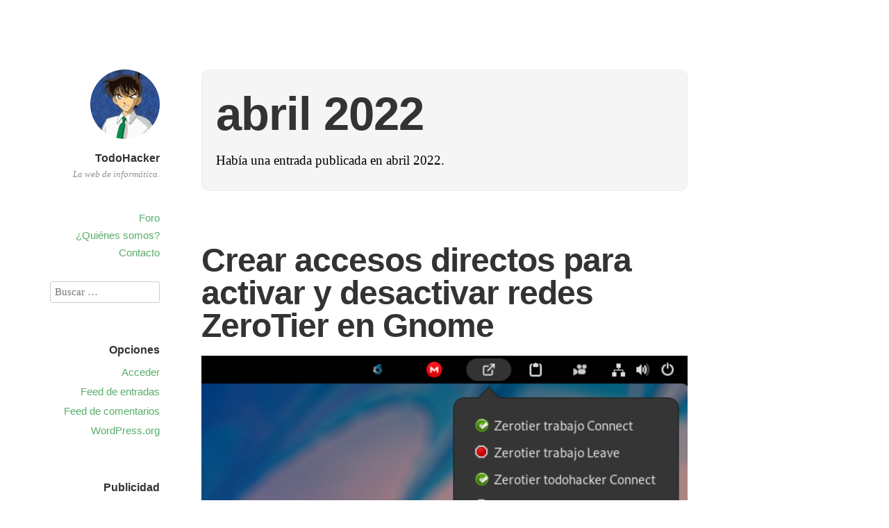

--- FILE ---
content_type: text/html; charset=UTF-8
request_url: https://todohacker.com/2022/04
body_size: 9235
content:
<!DOCTYPE html>
<html itemscope="itemscope" itemtype="http://schema.org/WebPage" lang="es">
<head>
	<meta charset="UTF-8" />
	<meta name="viewport" content="width=device-width, initial-scale=1, maximum-scale=1" />
	<link rel="profile" href="http://gmpg.org/xfn/11" />
	<link rel="pingback" href="https://todohacker.com/xmlrpc.php" />
	<!--[if lt IE 9]>
	<script src="https://todohacker.com/wp-content/themes/independent-publisher/js/html5.js" type="text/javascript"></script>
	<![endif]-->
	<meta name='robots' content='noindex, follow' />
	<style>img:is([sizes="auto" i], [sizes^="auto," i]) { contain-intrinsic-size: 3000px 1500px }</style>
	
	<!-- This site is optimized with the Yoast SEO plugin v24.1 - https://yoast.com/wordpress/plugins/seo/ -->
	<title>abril 2022 - TodoHacker</title>
	<meta property="og:locale" content="es_ES" />
	<meta property="og:type" content="website" />
	<meta property="og:title" content="abril 2022 - TodoHacker" />
	<meta property="og:url" content="https://todohacker.com/2022/04" />
	<meta property="og:site_name" content="TodoHacker" />
	<script type="application/ld+json" class="yoast-schema-graph">{"@context":"https://schema.org","@graph":[{"@type":"CollectionPage","@id":"https://todohacker.com/2022/04","url":"https://todohacker.com/2022/04","name":"abril 2022 - TodoHacker","isPartOf":{"@id":"https://todohacker.com/#website"},"primaryImageOfPage":{"@id":"https://todohacker.com/2022/04#primaryimage"},"image":{"@id":"https://todohacker.com/2022/04#primaryimage"},"thumbnailUrl":"https://todohacker.com/wp-content/uploads/2022/04/Seleccion_013.png","breadcrumb":{"@id":"https://todohacker.com/2022/04#breadcrumb"},"inLanguage":"es"},{"@type":"ImageObject","inLanguage":"es","@id":"https://todohacker.com/2022/04#primaryimage","url":"https://todohacker.com/wp-content/uploads/2022/04/Seleccion_013.png","contentUrl":"https://todohacker.com/wp-content/uploads/2022/04/Seleccion_013.png","width":560,"height":312},{"@type":"BreadcrumbList","@id":"https://todohacker.com/2022/04#breadcrumb","itemListElement":[{"@type":"ListItem","position":1,"name":"Portada","item":"https://todohacker.com/"},{"@type":"ListItem","position":2,"name":"Archivos por abril 2022"}]},{"@type":"WebSite","@id":"https://todohacker.com/#website","url":"https://todohacker.com/","name":"TodoHacker","description":"La web de informática.","potentialAction":[{"@type":"SearchAction","target":{"@type":"EntryPoint","urlTemplate":"https://todohacker.com/?s={search_term_string}"},"query-input":{"@type":"PropertyValueSpecification","valueRequired":true,"valueName":"search_term_string"}}],"inLanguage":"es"}]}</script>
	<!-- / Yoast SEO plugin. -->


<link rel='dns-prefetch' href='//fonts.googleapis.com' />
<link rel="alternate" type="application/rss+xml" title="TodoHacker &raquo; Feed" href="https://todohacker.com/feed" />
<link rel="alternate" type="application/rss+xml" title="TodoHacker &raquo; Feed de los comentarios" href="https://todohacker.com/comments/feed" />
<script type="text/javascript">
/* <![CDATA[ */
window._wpemojiSettings = {"baseUrl":"https:\/\/s.w.org\/images\/core\/emoji\/15.0.3\/72x72\/","ext":".png","svgUrl":"https:\/\/s.w.org\/images\/core\/emoji\/15.0.3\/svg\/","svgExt":".svg","source":{"concatemoji":"https:\/\/todohacker.com\/wp-includes\/js\/wp-emoji-release.min.js?ver=6.7.4"}};
/*! This file is auto-generated */
!function(i,n){var o,s,e;function c(e){try{var t={supportTests:e,timestamp:(new Date).valueOf()};sessionStorage.setItem(o,JSON.stringify(t))}catch(e){}}function p(e,t,n){e.clearRect(0,0,e.canvas.width,e.canvas.height),e.fillText(t,0,0);var t=new Uint32Array(e.getImageData(0,0,e.canvas.width,e.canvas.height).data),r=(e.clearRect(0,0,e.canvas.width,e.canvas.height),e.fillText(n,0,0),new Uint32Array(e.getImageData(0,0,e.canvas.width,e.canvas.height).data));return t.every(function(e,t){return e===r[t]})}function u(e,t,n){switch(t){case"flag":return n(e,"\ud83c\udff3\ufe0f\u200d\u26a7\ufe0f","\ud83c\udff3\ufe0f\u200b\u26a7\ufe0f")?!1:!n(e,"\ud83c\uddfa\ud83c\uddf3","\ud83c\uddfa\u200b\ud83c\uddf3")&&!n(e,"\ud83c\udff4\udb40\udc67\udb40\udc62\udb40\udc65\udb40\udc6e\udb40\udc67\udb40\udc7f","\ud83c\udff4\u200b\udb40\udc67\u200b\udb40\udc62\u200b\udb40\udc65\u200b\udb40\udc6e\u200b\udb40\udc67\u200b\udb40\udc7f");case"emoji":return!n(e,"\ud83d\udc26\u200d\u2b1b","\ud83d\udc26\u200b\u2b1b")}return!1}function f(e,t,n){var r="undefined"!=typeof WorkerGlobalScope&&self instanceof WorkerGlobalScope?new OffscreenCanvas(300,150):i.createElement("canvas"),a=r.getContext("2d",{willReadFrequently:!0}),o=(a.textBaseline="top",a.font="600 32px Arial",{});return e.forEach(function(e){o[e]=t(a,e,n)}),o}function t(e){var t=i.createElement("script");t.src=e,t.defer=!0,i.head.appendChild(t)}"undefined"!=typeof Promise&&(o="wpEmojiSettingsSupports",s=["flag","emoji"],n.supports={everything:!0,everythingExceptFlag:!0},e=new Promise(function(e){i.addEventListener("DOMContentLoaded",e,{once:!0})}),new Promise(function(t){var n=function(){try{var e=JSON.parse(sessionStorage.getItem(o));if("object"==typeof e&&"number"==typeof e.timestamp&&(new Date).valueOf()<e.timestamp+604800&&"object"==typeof e.supportTests)return e.supportTests}catch(e){}return null}();if(!n){if("undefined"!=typeof Worker&&"undefined"!=typeof OffscreenCanvas&&"undefined"!=typeof URL&&URL.createObjectURL&&"undefined"!=typeof Blob)try{var e="postMessage("+f.toString()+"("+[JSON.stringify(s),u.toString(),p.toString()].join(",")+"));",r=new Blob([e],{type:"text/javascript"}),a=new Worker(URL.createObjectURL(r),{name:"wpTestEmojiSupports"});return void(a.onmessage=function(e){c(n=e.data),a.terminate(),t(n)})}catch(e){}c(n=f(s,u,p))}t(n)}).then(function(e){for(var t in e)n.supports[t]=e[t],n.supports.everything=n.supports.everything&&n.supports[t],"flag"!==t&&(n.supports.everythingExceptFlag=n.supports.everythingExceptFlag&&n.supports[t]);n.supports.everythingExceptFlag=n.supports.everythingExceptFlag&&!n.supports.flag,n.DOMReady=!1,n.readyCallback=function(){n.DOMReady=!0}}).then(function(){return e}).then(function(){var e;n.supports.everything||(n.readyCallback(),(e=n.source||{}).concatemoji?t(e.concatemoji):e.wpemoji&&e.twemoji&&(t(e.twemoji),t(e.wpemoji)))}))}((window,document),window._wpemojiSettings);
/* ]]> */
</script>
<style id='wp-emoji-styles-inline-css' type='text/css'>

	img.wp-smiley, img.emoji {
		display: inline !important;
		border: none !important;
		box-shadow: none !important;
		height: 1em !important;
		width: 1em !important;
		margin: 0 0.07em !important;
		vertical-align: -0.1em !important;
		background: none !important;
		padding: 0 !important;
	}
</style>
<link rel='stylesheet' id='wp-block-library-css' href='https://todohacker.com/wp-includes/css/dist/block-library/style.min.css?ver=6.7.4' type='text/css' media='all' />
<style id='classic-theme-styles-inline-css' type='text/css'>
/*! This file is auto-generated */
.wp-block-button__link{color:#fff;background-color:#32373c;border-radius:9999px;box-shadow:none;text-decoration:none;padding:calc(.667em + 2px) calc(1.333em + 2px);font-size:1.125em}.wp-block-file__button{background:#32373c;color:#fff;text-decoration:none}
</style>
<style id='global-styles-inline-css' type='text/css'>
:root{--wp--preset--aspect-ratio--square: 1;--wp--preset--aspect-ratio--4-3: 4/3;--wp--preset--aspect-ratio--3-4: 3/4;--wp--preset--aspect-ratio--3-2: 3/2;--wp--preset--aspect-ratio--2-3: 2/3;--wp--preset--aspect-ratio--16-9: 16/9;--wp--preset--aspect-ratio--9-16: 9/16;--wp--preset--color--black: #000000;--wp--preset--color--cyan-bluish-gray: #abb8c3;--wp--preset--color--white: #ffffff;--wp--preset--color--pale-pink: #f78da7;--wp--preset--color--vivid-red: #cf2e2e;--wp--preset--color--luminous-vivid-orange: #ff6900;--wp--preset--color--luminous-vivid-amber: #fcb900;--wp--preset--color--light-green-cyan: #7bdcb5;--wp--preset--color--vivid-green-cyan: #00d084;--wp--preset--color--pale-cyan-blue: #8ed1fc;--wp--preset--color--vivid-cyan-blue: #0693e3;--wp--preset--color--vivid-purple: #9b51e0;--wp--preset--gradient--vivid-cyan-blue-to-vivid-purple: linear-gradient(135deg,rgba(6,147,227,1) 0%,rgb(155,81,224) 100%);--wp--preset--gradient--light-green-cyan-to-vivid-green-cyan: linear-gradient(135deg,rgb(122,220,180) 0%,rgb(0,208,130) 100%);--wp--preset--gradient--luminous-vivid-amber-to-luminous-vivid-orange: linear-gradient(135deg,rgba(252,185,0,1) 0%,rgba(255,105,0,1) 100%);--wp--preset--gradient--luminous-vivid-orange-to-vivid-red: linear-gradient(135deg,rgba(255,105,0,1) 0%,rgb(207,46,46) 100%);--wp--preset--gradient--very-light-gray-to-cyan-bluish-gray: linear-gradient(135deg,rgb(238,238,238) 0%,rgb(169,184,195) 100%);--wp--preset--gradient--cool-to-warm-spectrum: linear-gradient(135deg,rgb(74,234,220) 0%,rgb(151,120,209) 20%,rgb(207,42,186) 40%,rgb(238,44,130) 60%,rgb(251,105,98) 80%,rgb(254,248,76) 100%);--wp--preset--gradient--blush-light-purple: linear-gradient(135deg,rgb(255,206,236) 0%,rgb(152,150,240) 100%);--wp--preset--gradient--blush-bordeaux: linear-gradient(135deg,rgb(254,205,165) 0%,rgb(254,45,45) 50%,rgb(107,0,62) 100%);--wp--preset--gradient--luminous-dusk: linear-gradient(135deg,rgb(255,203,112) 0%,rgb(199,81,192) 50%,rgb(65,88,208) 100%);--wp--preset--gradient--pale-ocean: linear-gradient(135deg,rgb(255,245,203) 0%,rgb(182,227,212) 50%,rgb(51,167,181) 100%);--wp--preset--gradient--electric-grass: linear-gradient(135deg,rgb(202,248,128) 0%,rgb(113,206,126) 100%);--wp--preset--gradient--midnight: linear-gradient(135deg,rgb(2,3,129) 0%,rgb(40,116,252) 100%);--wp--preset--font-size--small: 13px;--wp--preset--font-size--medium: 20px;--wp--preset--font-size--large: 36px;--wp--preset--font-size--x-large: 42px;--wp--preset--spacing--20: 0.44rem;--wp--preset--spacing--30: 0.67rem;--wp--preset--spacing--40: 1rem;--wp--preset--spacing--50: 1.5rem;--wp--preset--spacing--60: 2.25rem;--wp--preset--spacing--70: 3.38rem;--wp--preset--spacing--80: 5.06rem;--wp--preset--shadow--natural: 6px 6px 9px rgba(0, 0, 0, 0.2);--wp--preset--shadow--deep: 12px 12px 50px rgba(0, 0, 0, 0.4);--wp--preset--shadow--sharp: 6px 6px 0px rgba(0, 0, 0, 0.2);--wp--preset--shadow--outlined: 6px 6px 0px -3px rgba(255, 255, 255, 1), 6px 6px rgba(0, 0, 0, 1);--wp--preset--shadow--crisp: 6px 6px 0px rgba(0, 0, 0, 1);}:where(.is-layout-flex){gap: 0.5em;}:where(.is-layout-grid){gap: 0.5em;}body .is-layout-flex{display: flex;}.is-layout-flex{flex-wrap: wrap;align-items: center;}.is-layout-flex > :is(*, div){margin: 0;}body .is-layout-grid{display: grid;}.is-layout-grid > :is(*, div){margin: 0;}:where(.wp-block-columns.is-layout-flex){gap: 2em;}:where(.wp-block-columns.is-layout-grid){gap: 2em;}:where(.wp-block-post-template.is-layout-flex){gap: 1.25em;}:where(.wp-block-post-template.is-layout-grid){gap: 1.25em;}.has-black-color{color: var(--wp--preset--color--black) !important;}.has-cyan-bluish-gray-color{color: var(--wp--preset--color--cyan-bluish-gray) !important;}.has-white-color{color: var(--wp--preset--color--white) !important;}.has-pale-pink-color{color: var(--wp--preset--color--pale-pink) !important;}.has-vivid-red-color{color: var(--wp--preset--color--vivid-red) !important;}.has-luminous-vivid-orange-color{color: var(--wp--preset--color--luminous-vivid-orange) !important;}.has-luminous-vivid-amber-color{color: var(--wp--preset--color--luminous-vivid-amber) !important;}.has-light-green-cyan-color{color: var(--wp--preset--color--light-green-cyan) !important;}.has-vivid-green-cyan-color{color: var(--wp--preset--color--vivid-green-cyan) !important;}.has-pale-cyan-blue-color{color: var(--wp--preset--color--pale-cyan-blue) !important;}.has-vivid-cyan-blue-color{color: var(--wp--preset--color--vivid-cyan-blue) !important;}.has-vivid-purple-color{color: var(--wp--preset--color--vivid-purple) !important;}.has-black-background-color{background-color: var(--wp--preset--color--black) !important;}.has-cyan-bluish-gray-background-color{background-color: var(--wp--preset--color--cyan-bluish-gray) !important;}.has-white-background-color{background-color: var(--wp--preset--color--white) !important;}.has-pale-pink-background-color{background-color: var(--wp--preset--color--pale-pink) !important;}.has-vivid-red-background-color{background-color: var(--wp--preset--color--vivid-red) !important;}.has-luminous-vivid-orange-background-color{background-color: var(--wp--preset--color--luminous-vivid-orange) !important;}.has-luminous-vivid-amber-background-color{background-color: var(--wp--preset--color--luminous-vivid-amber) !important;}.has-light-green-cyan-background-color{background-color: var(--wp--preset--color--light-green-cyan) !important;}.has-vivid-green-cyan-background-color{background-color: var(--wp--preset--color--vivid-green-cyan) !important;}.has-pale-cyan-blue-background-color{background-color: var(--wp--preset--color--pale-cyan-blue) !important;}.has-vivid-cyan-blue-background-color{background-color: var(--wp--preset--color--vivid-cyan-blue) !important;}.has-vivid-purple-background-color{background-color: var(--wp--preset--color--vivid-purple) !important;}.has-black-border-color{border-color: var(--wp--preset--color--black) !important;}.has-cyan-bluish-gray-border-color{border-color: var(--wp--preset--color--cyan-bluish-gray) !important;}.has-white-border-color{border-color: var(--wp--preset--color--white) !important;}.has-pale-pink-border-color{border-color: var(--wp--preset--color--pale-pink) !important;}.has-vivid-red-border-color{border-color: var(--wp--preset--color--vivid-red) !important;}.has-luminous-vivid-orange-border-color{border-color: var(--wp--preset--color--luminous-vivid-orange) !important;}.has-luminous-vivid-amber-border-color{border-color: var(--wp--preset--color--luminous-vivid-amber) !important;}.has-light-green-cyan-border-color{border-color: var(--wp--preset--color--light-green-cyan) !important;}.has-vivid-green-cyan-border-color{border-color: var(--wp--preset--color--vivid-green-cyan) !important;}.has-pale-cyan-blue-border-color{border-color: var(--wp--preset--color--pale-cyan-blue) !important;}.has-vivid-cyan-blue-border-color{border-color: var(--wp--preset--color--vivid-cyan-blue) !important;}.has-vivid-purple-border-color{border-color: var(--wp--preset--color--vivid-purple) !important;}.has-vivid-cyan-blue-to-vivid-purple-gradient-background{background: var(--wp--preset--gradient--vivid-cyan-blue-to-vivid-purple) !important;}.has-light-green-cyan-to-vivid-green-cyan-gradient-background{background: var(--wp--preset--gradient--light-green-cyan-to-vivid-green-cyan) !important;}.has-luminous-vivid-amber-to-luminous-vivid-orange-gradient-background{background: var(--wp--preset--gradient--luminous-vivid-amber-to-luminous-vivid-orange) !important;}.has-luminous-vivid-orange-to-vivid-red-gradient-background{background: var(--wp--preset--gradient--luminous-vivid-orange-to-vivid-red) !important;}.has-very-light-gray-to-cyan-bluish-gray-gradient-background{background: var(--wp--preset--gradient--very-light-gray-to-cyan-bluish-gray) !important;}.has-cool-to-warm-spectrum-gradient-background{background: var(--wp--preset--gradient--cool-to-warm-spectrum) !important;}.has-blush-light-purple-gradient-background{background: var(--wp--preset--gradient--blush-light-purple) !important;}.has-blush-bordeaux-gradient-background{background: var(--wp--preset--gradient--blush-bordeaux) !important;}.has-luminous-dusk-gradient-background{background: var(--wp--preset--gradient--luminous-dusk) !important;}.has-pale-ocean-gradient-background{background: var(--wp--preset--gradient--pale-ocean) !important;}.has-electric-grass-gradient-background{background: var(--wp--preset--gradient--electric-grass) !important;}.has-midnight-gradient-background{background: var(--wp--preset--gradient--midnight) !important;}.has-small-font-size{font-size: var(--wp--preset--font-size--small) !important;}.has-medium-font-size{font-size: var(--wp--preset--font-size--medium) !important;}.has-large-font-size{font-size: var(--wp--preset--font-size--large) !important;}.has-x-large-font-size{font-size: var(--wp--preset--font-size--x-large) !important;}
:where(.wp-block-post-template.is-layout-flex){gap: 1.25em;}:where(.wp-block-post-template.is-layout-grid){gap: 1.25em;}
:where(.wp-block-columns.is-layout-flex){gap: 2em;}:where(.wp-block-columns.is-layout-grid){gap: 2em;}
:root :where(.wp-block-pullquote){font-size: 1.5em;line-height: 1.6;}
</style>
<link rel='stylesheet' id='googlefonts-css' href='https://fonts.googleapis.com/css?family=Dosis:400&subset=latin' type='text/css' media='all' />
<link rel='stylesheet' id='genericons-css' href='https://todohacker.com/wp-content/themes/independent-publisher/fonts/genericons/genericons.css?ver=3.1' type='text/css' media='all' />
<link rel='stylesheet' id='independent-publisher-style-css' href='https://todohacker.com/wp-content/themes/independent-publisher/style.css?ver=6.7.4' type='text/css' media='all' />
<link rel='stylesheet' id='customizer-css' href='https://todohacker.com/wp-admin/admin-ajax.php?action=independent_publisher_customizer_css&#038;ver=1.7' type='text/css' media='all' />
<script type="text/javascript" src="https://todohacker.com/wp-includes/js/jquery/jquery.min.js?ver=3.7.1" id="jquery-core-js"></script>
<script type="text/javascript" src="https://todohacker.com/wp-includes/js/jquery/jquery-migrate.min.js?ver=3.4.1" id="jquery-migrate-js"></script>
<script type="text/javascript" src="https://todohacker.com/wp-content/themes/independent-publisher/js/enhanced-comment-form.js?ver=1.0" id="enhanced-comment-form-js-js"></script>
<link rel="https://api.w.org/" href="https://todohacker.com/wp-json/" /><link rel="EditURI" type="application/rsd+xml" title="RSD" href="https://todohacker.com/xmlrpc.php?rsd" />
<meta name="generator" content="WordPress 6.7.4" />
<style type='text/css' media='screen'>
	h4{ font-family:"Dosis", arial, sans-serif;}
</style>
<!-- fonts delivered by Wordpress Google Fonts, a plugin by Adrian3.com --><style type="text/css">.recentcomments a{display:inline !important;padding:0 !important;margin:0 !important;}</style></head>

<body class="archive date no-post-excerpts hfeed h-feed" itemscope="itemscope" itemtype="http://schema.org/WebPage">



<div id="page" class="site">
	<header id="masthead" class="site-header" role="banner" itemscope itemtype="http://schema.org/WPHeader">

		<div class="site-header-info">
																<a class="site-logo" href="https://todohacker.com/" title="TodoHacker" rel="home">
				<img class="no-grav" src="https://secure.gravatar.com/avatar/4985c0b4e718adeb5c5790955a43ecc4/?s=100&#038;d" height="100" width="100" alt="TodoHacker" />
			</a>
				<div class="site-title">
			<a href="https://todohacker.com/" title="TodoHacker" rel="home">TodoHacker</a>
		</div>
		<div class="site-description">La web de informática.</div>
									</div>

							<nav role="navigation" class="site-navigation main-navigation">
				<a class="screen-reader-text skip-link" href="#content" title="Saltar al contenido">Saltar al contenido</a>

													<div class="menu"><ul>
<li class="page_item page-item-4"><a href="https://todohacker.com/forum">Foro</a></li>
<li class="page_item page-item-14"><a href="https://todohacker.com/quienes-somos">¿Quiénes somos?</a></li>
<li class="page_item page-item-9"><a href="https://todohacker.com/contacto">Contacto</a></li>
</ul></div>
				
			</nav><!-- .site-navigation .main-navigation -->
		
			</header>
	<!-- #masthead .site-header -->

	<div id="main" class="site-main">

	<section id="primary" class="content-area">
		<main id="content" class="site-content" role="main">

			
				<header class="page-header">
					<h1 class="page-title">
						<span>abril 2022</span>					</h1>
					<div class="intro-meta"><p>Había una entrada publicada en abril 2022.</p>
</div>									</header><!-- .page-header -->

								
					<article id="post-664" class="first-post post-664 post type-post status-publish format-standard has-post-thumbnail category-tutoriales h-entry hentry">
	<header class="entry-header">
						<h1 class="entry-title p-name">
			<a href="https://todohacker.com/tutoriales/crear-accesos-directos-para-activar-y-desactivar-redes-zerotier-en-gnome" title="Enlace permanente a Crear accesos directos para activar y desactivar redes ZeroTier en Gnome" rel="bookmark">Crear accesos directos para activar y desactivar redes ZeroTier en Gnome</a>
		</h1>
	</header>
	<!-- .entry-header -->

	<div class="entry-content e-content">

		
										<a href="https://todohacker.com/tutoriales/crear-accesos-directos-para-activar-y-desactivar-redes-zerotier-en-gnome" title="Enlace permanente a Crear accesos directos para activar y desactivar redes ZeroTier en Gnome"><img width="560" height="312" src="https://todohacker.com/wp-content/uploads/2022/04/Seleccion_013.png" class="attachment-independent_publisher_post_thumbnail size-independent_publisher_post_thumbnail wp-post-image" alt="" decoding="async" fetchpriority="high" srcset="https://todohacker.com/wp-content/uploads/2022/04/Seleccion_013.png 560w, https://todohacker.com/wp-content/uploads/2022/04/Seleccion_013-300x167.png 300w" sizes="(max-width: 560px) 100vw, 560px" /></a>
			
			
<p>Actualmente ZeroTier no tiene interfaz de usuario oficial para Linux. Sin embargo ejecutar manualmente los comandos para conectarse y desconectarse de una red puede ser tedioso y mantener una red siempre conectada puede suponer un riesgo de seguridad en ciertos casos. Para solucionar este problema hago uso de la extensión de Gnome Shell llamada <em><a href="https://extensions.gnome.org/extension/4850/command-menu/" target="_blank" rel="noreferrer noopener">Command menu</a></em> para crear mis propios accesos directos en el try de Gnome.</p>



<p>Para hacer esto lo primero que tenemos que hacer es instalar la extension desde la propia web: <a href="https://extensions.gnome.org/extension/4850/command-menu/" target="_blank" rel="noreferrer noopener">https://extensions.gnome.org/extension/4850/command-menu/</a> posteriormente tenemos que crear un archivo en la carpeta home de nuestro usuario con el nombre <em>.commands.json</em>. En el <a href="https://github.com/arunk140/gnome-command-menu" target="_blank" rel="noreferrer noopener">repositorio oficial de la extensión t</a>enemos un ejemplo de configuración.</p>



 <a href="https://todohacker.com/tutoriales/crear-accesos-directos-para-activar-y-desactivar-redes-zerotier-en-gnome#more-664" class="more-link">Sigue leyendo <span class="meta-nav">&rarr;</span></a>			
				
			
			</div>
	<!-- .entry-content -->

		
	<footer class="entry-meta">

							<span class="cat-links">en <a href="https://todohacker.com/category/tutoriales" rel="category tag">Tutoriales</a></span> <span class="sep"> |</span>		
				
							<span>390 Palabras</span> <span class="sep"> | </span>		
		
				
							<span class="comments-link"><a href="https://todohacker.com/tutoriales/crear-accesos-directos-para-activar-y-desactivar-redes-zerotier-en-gnome#respond">Comentario</a></span>
		
		
	</footer>
	<!-- .entry-meta -->
</article><!-- #post-664 -->

				
				
			
		</main>
		<!-- #content .site-content -->
	</section><!-- #primary .content-area -->

<div id="secondary" class="widget-area" role="complementary">
					<aside id="search-2" class="widget widget_search"><form method="get" id="searchform" action="https://todohacker.com/" role="search">
	<label for="s" class="screen-reader-text">Buscar</label>
	<input type="text" class="field" name="s" value="" id="s" placeholder="Buscar &hellip;" />
	<input type="submit" class="submit" name="submit" id="searchsubmit" value="Buscar" />
</form>
</aside><aside id="meta-2" class="widget widget_meta"><h1 class="widget-title">Opciones</h1>
		<ul>
						<li><a rel="nofollow" href="https://todohacker.com/wp-login.php">Acceder</a></li>
			<li><a href="https://todohacker.com/feed">Feed de entradas</a></li>
			<li><a href="https://todohacker.com/comments/feed">Feed de comentarios</a></li>

			<li><a href="https://es.wordpress.org/">WordPress.org</a></li>
		</ul>

		</aside><aside id="text-2" class="widget widget_text"><h1 class="widget-title">Publicidad</h1>			<div class="textwidget"><!--<script type="text/javascript"><!--
google_ad_client = "ca-pub-8176424284554992";
/* Cuadrado menu derecha */
google_ad_slot = "9147785812";
google_ad_width = 300;
google_ad_height = 250;
//-->
</script>
<script type="text/javascript"
src="https://pagead2.googlesyndication.com/pagead/show_ads.js">
</script></div>
		</aside>
		<aside id="recent-posts-2" class="widget widget_recent_entries">
		<h1 class="widget-title">Entradas recientes</h1>
		<ul>
											<li>
					<a href="https://todohacker.com/tutoriales/creacion-de-imagenes-de-titulo-para-videos-automaticamente-a-partir-de-nombres-de-archivo">Creación de imágenes de título para vídeos automáticamente a partir de nombres de archivo</a>
									</li>
											<li>
					<a href="https://todohacker.com/tutoriales/postprocesado-y-compresion-de-archivos-escaneados-con-gscan2pdf">Postprocesado y compresión de archivos escaneados con gscan2pdf</a>
									</li>
											<li>
					<a href="https://todohacker.com/tutoriales/crear-accesos-directos-para-activar-y-desactivar-redes-zerotier-en-gnome">Crear accesos directos para activar y desactivar redes ZeroTier en Gnome</a>
									</li>
											<li>
					<a href="https://todohacker.com/tutoriales/como-evitar-que-la-sesion-de-ssh-se-quede-congelada-tras-un-tiempo-sin-actividad">¿Cómo evitar que la sesión de ssh se quede congelada trás un tiempo sin actividad?</a>
									</li>
											<li>
					<a href="https://todohacker.com/tutoriales/pagina-php-con-docker-caddy-y-php_fastcgi-usando-php-fpm">Página PHP con Docker, Caddy y php_fastcgi usando php-fpm</a>
									</li>
					</ul>

		</aside><aside id="recent-comments-2" class="widget widget_recent_comments"><h1 class="widget-title">Comentarios recientes</h1><ul id="recentcomments"><li class="recentcomments"><span class="comment-author-link">@Malware-A</span> en <a href="https://todohacker.com/tutoriales/lenguaje-batch/comment-page-1#comment-41811">Lenguaje batch tutorial y comandos básicos .bat</a></li><li class="recentcomments"><span class="comment-author-link">gustavo</span> en <a href="https://todohacker.com/tutoriales/lenguaje-batch/comment-page-3#comment-37354">Lenguaje batch tutorial y comandos básicos .bat</a></li><li class="recentcomments"><span class="comment-author-link">AEGF</span> en <a href="https://todohacker.com/tutoriales/lenguaje-batch/comment-page-3#comment-37193">Lenguaje batch tutorial y comandos básicos .bat</a></li><li class="recentcomments"><span class="comment-author-link">TecnoSamba21</span> en <a href="https://todohacker.com/tutoriales/lenguaje-batch/comment-page-3#comment-37090">Lenguaje batch tutorial y comandos básicos .bat</a></li><li class="recentcomments"><span class="comment-author-link">Bruce</span> en <a href="https://todohacker.com/tutoriales/lenguaje-batch/comment-page-3#comment-36164">Lenguaje batch tutorial y comandos básicos .bat</a></li></ul></aside><aside id="archives-2" class="widget widget_archive"><h1 class="widget-title">Archivos</h1>
			<ul>
					<li><a href='https://todohacker.com/2022/07'>julio 2022</a></li>
	<li><a href='https://todohacker.com/2022/05'>mayo 2022</a></li>
	<li><a href='https://todohacker.com/2022/04' aria-current="page">abril 2022</a></li>
	<li><a href='https://todohacker.com/2021/07'>julio 2021</a></li>
	<li><a href='https://todohacker.com/2021/05'>mayo 2021</a></li>
	<li><a href='https://todohacker.com/2017/07'>julio 2017</a></li>
	<li><a href='https://todohacker.com/2017/06'>junio 2017</a></li>
	<li><a href='https://todohacker.com/2016/12'>diciembre 2016</a></li>
	<li><a href='https://todohacker.com/2016/11'>noviembre 2016</a></li>
	<li><a href='https://todohacker.com/2015/04'>abril 2015</a></li>
	<li><a href='https://todohacker.com/2014/09'>septiembre 2014</a></li>
	<li><a href='https://todohacker.com/2013/06'>junio 2013</a></li>
	<li><a href='https://todohacker.com/2013/04'>abril 2013</a></li>
	<li><a href='https://todohacker.com/2013/03'>marzo 2013</a></li>
	<li><a href='https://todohacker.com/2011/06'>junio 2011</a></li>
	<li><a href='https://todohacker.com/2008/07'>julio 2008</a></li>
			</ul>

			</aside><aside id="categories-2" class="widget widget_categories"><h1 class="widget-title">Categorías</h1>
			<ul>
					<li class="cat-item cat-item-37"><a href="https://todohacker.com/category/tutoriales/hardware">Hardware</a>
</li>
	<li class="cat-item cat-item-2"><a href="https://todohacker.com/category/noticias">Noticias</a>
</li>
	<li class="cat-item cat-item-3"><a href="https://todohacker.com/category/tutoriales">Tutoriales</a>
</li>
			</ul>

			</aside><aside id="search-2" class="widget widget_search"><form method="get" id="searchform" action="https://todohacker.com/" role="search">
	<label for="s" class="screen-reader-text">Buscar</label>
	<input type="text" class="field" name="s" value="" id="s" placeholder="Buscar &hellip;" />
	<input type="submit" class="submit" name="submit" id="searchsubmit" value="Buscar" />
</form>
</aside><aside id="meta-2" class="widget widget_meta"><h1 class="widget-title">Opciones</h1>
		<ul>
						<li><a rel="nofollow" href="https://todohacker.com/wp-login.php">Acceder</a></li>
			<li><a href="https://todohacker.com/feed">Feed de entradas</a></li>
			<li><a href="https://todohacker.com/comments/feed">Feed de comentarios</a></li>

			<li><a href="https://es.wordpress.org/">WordPress.org</a></li>
		</ul>

		</aside><aside id="text-2" class="widget widget_text"><h1 class="widget-title">Publicidad</h1>			<div class="textwidget"><!--<script type="text/javascript"><!--
google_ad_client = "ca-pub-8176424284554992";
/* Cuadrado menu derecha */
google_ad_slot = "9147785812";
google_ad_width = 300;
google_ad_height = 250;
//-->
</script>
<script type="text/javascript"
src="https://pagead2.googlesyndication.com/pagead/show_ads.js">
</script></div>
		</aside>
		<aside id="recent-posts-2" class="widget widget_recent_entries">
		<h1 class="widget-title">Entradas recientes</h1>
		<ul>
											<li>
					<a href="https://todohacker.com/tutoriales/creacion-de-imagenes-de-titulo-para-videos-automaticamente-a-partir-de-nombres-de-archivo">Creación de imágenes de título para vídeos automáticamente a partir de nombres de archivo</a>
									</li>
											<li>
					<a href="https://todohacker.com/tutoriales/postprocesado-y-compresion-de-archivos-escaneados-con-gscan2pdf">Postprocesado y compresión de archivos escaneados con gscan2pdf</a>
									</li>
											<li>
					<a href="https://todohacker.com/tutoriales/crear-accesos-directos-para-activar-y-desactivar-redes-zerotier-en-gnome">Crear accesos directos para activar y desactivar redes ZeroTier en Gnome</a>
									</li>
											<li>
					<a href="https://todohacker.com/tutoriales/como-evitar-que-la-sesion-de-ssh-se-quede-congelada-tras-un-tiempo-sin-actividad">¿Cómo evitar que la sesión de ssh se quede congelada trás un tiempo sin actividad?</a>
									</li>
											<li>
					<a href="https://todohacker.com/tutoriales/pagina-php-con-docker-caddy-y-php_fastcgi-usando-php-fpm">Página PHP con Docker, Caddy y php_fastcgi usando php-fpm</a>
									</li>
					</ul>

		</aside><aside id="recent-comments-2" class="widget widget_recent_comments"><h1 class="widget-title">Comentarios recientes</h1><ul id="recentcomments-2"><li class="recentcomments"><span class="comment-author-link">@Malware-A</span> en <a href="https://todohacker.com/tutoriales/lenguaje-batch/comment-page-1#comment-41811">Lenguaje batch tutorial y comandos básicos .bat</a></li><li class="recentcomments"><span class="comment-author-link">gustavo</span> en <a href="https://todohacker.com/tutoriales/lenguaje-batch/comment-page-3#comment-37354">Lenguaje batch tutorial y comandos básicos .bat</a></li><li class="recentcomments"><span class="comment-author-link">AEGF</span> en <a href="https://todohacker.com/tutoriales/lenguaje-batch/comment-page-3#comment-37193">Lenguaje batch tutorial y comandos básicos .bat</a></li><li class="recentcomments"><span class="comment-author-link">TecnoSamba21</span> en <a href="https://todohacker.com/tutoriales/lenguaje-batch/comment-page-3#comment-37090">Lenguaje batch tutorial y comandos básicos .bat</a></li><li class="recentcomments"><span class="comment-author-link">Bruce</span> en <a href="https://todohacker.com/tutoriales/lenguaje-batch/comment-page-3#comment-36164">Lenguaje batch tutorial y comandos básicos .bat</a></li></ul></aside><aside id="archives-2" class="widget widget_archive"><h1 class="widget-title">Archivos</h1>
			<ul>
					<li><a href='https://todohacker.com/2022/07'>julio 2022</a></li>
	<li><a href='https://todohacker.com/2022/05'>mayo 2022</a></li>
	<li><a href='https://todohacker.com/2022/04' aria-current="page">abril 2022</a></li>
	<li><a href='https://todohacker.com/2021/07'>julio 2021</a></li>
	<li><a href='https://todohacker.com/2021/05'>mayo 2021</a></li>
	<li><a href='https://todohacker.com/2017/07'>julio 2017</a></li>
	<li><a href='https://todohacker.com/2017/06'>junio 2017</a></li>
	<li><a href='https://todohacker.com/2016/12'>diciembre 2016</a></li>
	<li><a href='https://todohacker.com/2016/11'>noviembre 2016</a></li>
	<li><a href='https://todohacker.com/2015/04'>abril 2015</a></li>
	<li><a href='https://todohacker.com/2014/09'>septiembre 2014</a></li>
	<li><a href='https://todohacker.com/2013/06'>junio 2013</a></li>
	<li><a href='https://todohacker.com/2013/04'>abril 2013</a></li>
	<li><a href='https://todohacker.com/2013/03'>marzo 2013</a></li>
	<li><a href='https://todohacker.com/2011/06'>junio 2011</a></li>
	<li><a href='https://todohacker.com/2008/07'>julio 2008</a></li>
			</ul>

			</aside><aside id="categories-2" class="widget widget_categories"><h1 class="widget-title">Categorías</h1>
			<ul>
					<li class="cat-item cat-item-37"><a href="https://todohacker.com/category/tutoriales/hardware">Hardware</a>
</li>
	<li class="cat-item cat-item-2"><a href="https://todohacker.com/category/noticias">Noticias</a>
</li>
	<li class="cat-item cat-item-3"><a href="https://todohacker.com/category/tutoriales">Tutoriales</a>
</li>
			</ul>

			</aside><aside id="meta-4" class="widget widget_meta"><h1 class="widget-title">Meta</h1>
		<ul>
						<li><a rel="nofollow" href="https://todohacker.com/wp-login.php">Acceder</a></li>
			<li><a href="https://todohacker.com/feed">Feed de entradas</a></li>
			<li><a href="https://todohacker.com/comments/feed">Feed de comentarios</a></li>

			<li><a href="https://es.wordpress.org/">WordPress.org</a></li>
		</ul>

		</aside>
		<aside id="recent-posts-4" class="widget widget_recent_entries">
		<h1 class="widget-title">Entradas recientes</h1>
		<ul>
											<li>
					<a href="https://todohacker.com/tutoriales/creacion-de-imagenes-de-titulo-para-videos-automaticamente-a-partir-de-nombres-de-archivo">Creación de imágenes de título para vídeos automáticamente a partir de nombres de archivo</a>
									</li>
											<li>
					<a href="https://todohacker.com/tutoriales/postprocesado-y-compresion-de-archivos-escaneados-con-gscan2pdf">Postprocesado y compresión de archivos escaneados con gscan2pdf</a>
									</li>
											<li>
					<a href="https://todohacker.com/tutoriales/crear-accesos-directos-para-activar-y-desactivar-redes-zerotier-en-gnome">Crear accesos directos para activar y desactivar redes ZeroTier en Gnome</a>
									</li>
											<li>
					<a href="https://todohacker.com/tutoriales/como-evitar-que-la-sesion-de-ssh-se-quede-congelada-tras-un-tiempo-sin-actividad">¿Cómo evitar que la sesión de ssh se quede congelada trás un tiempo sin actividad?</a>
									</li>
											<li>
					<a href="https://todohacker.com/tutoriales/pagina-php-con-docker-caddy-y-php_fastcgi-usando-php-fpm">Página PHP con Docker, Caddy y php_fastcgi usando php-fpm</a>
									</li>
					</ul>

		</aside><aside id="recent-comments-4" class="widget widget_recent_comments"><h1 class="widget-title">Comentarios recientes</h1><ul id="recentcomments-4"><li class="recentcomments"><span class="comment-author-link">@Malware-A</span> en <a href="https://todohacker.com/tutoriales/lenguaje-batch/comment-page-1#comment-41811">Lenguaje batch tutorial y comandos básicos .bat</a></li><li class="recentcomments"><span class="comment-author-link">gustavo</span> en <a href="https://todohacker.com/tutoriales/lenguaje-batch/comment-page-3#comment-37354">Lenguaje batch tutorial y comandos básicos .bat</a></li><li class="recentcomments"><span class="comment-author-link">AEGF</span> en <a href="https://todohacker.com/tutoriales/lenguaje-batch/comment-page-3#comment-37193">Lenguaje batch tutorial y comandos básicos .bat</a></li><li class="recentcomments"><span class="comment-author-link">TecnoSamba21</span> en <a href="https://todohacker.com/tutoriales/lenguaje-batch/comment-page-3#comment-37090">Lenguaje batch tutorial y comandos básicos .bat</a></li><li class="recentcomments"><span class="comment-author-link">Bruce</span> en <a href="https://todohacker.com/tutoriales/lenguaje-batch/comment-page-3#comment-36164">Lenguaje batch tutorial y comandos básicos .bat</a></li></ul></aside><aside id="tag_cloud-4" class="widget widget_tag_cloud"><h1 class="widget-title">Etiquetas</h1><div class="tagcloud"><a href="https://todohacker.com/tag/alienware" class="tag-cloud-link tag-link-27 tag-link-position-1" style="font-size: 8pt;" aria-label="Alienware (1 elemento)">Alienware</a>
<a href="https://todohacker.com/tag/alienware-x51" class="tag-cloud-link tag-link-22 tag-link-position-2" style="font-size: 8pt;" aria-label="Alienware X51 (1 elemento)">Alienware X51</a>
<a href="https://todohacker.com/tag/april-fools-day" class="tag-cloud-link tag-link-21 tag-link-position-3" style="font-size: 8pt;" aria-label="April fools&#039; day (1 elemento)">April fools&#039; day</a>
<a href="https://todohacker.com/tag/arduino" class="tag-cloud-link tag-link-38 tag-link-position-4" style="font-size: 22pt;" aria-label="Arduino (2 elementos)">Arduino</a>
<a href="https://todohacker.com/tag/atmega386" class="tag-cloud-link tag-link-42 tag-link-position-5" style="font-size: 8pt;" aria-label="atmega386 (1 elemento)">atmega386</a>
<a href="https://todohacker.com/tag/bat" class="tag-cloud-link tag-link-14 tag-link-position-6" style="font-size: 8pt;" aria-label="bat (1 elemento)">bat</a>
<a href="https://todohacker.com/tag/batch" class="tag-cloud-link tag-link-13 tag-link-position-7" style="font-size: 8pt;" aria-label="batch (1 elemento)">batch</a>
<a href="https://todohacker.com/tag/comic" class="tag-cloud-link tag-link-6 tag-link-position-8" style="font-size: 8pt;" aria-label="comic (1 elemento)">comic</a>
<a href="https://todohacker.com/tag/consumo" class="tag-cloud-link tag-link-41 tag-link-position-9" style="font-size: 8pt;" aria-label="consumo (1 elemento)">consumo</a>
<a href="https://todohacker.com/tag/delay" class="tag-cloud-link tag-link-40 tag-link-position-10" style="font-size: 8pt;" aria-label="delay (1 elemento)">delay</a>
<a href="https://todohacker.com/tag/dell" class="tag-cloud-link tag-link-26 tag-link-position-11" style="font-size: 8pt;" aria-label="Dell (1 elemento)">Dell</a>
<a href="https://todohacker.com/tag/desaparecer" class="tag-cloud-link tag-link-12 tag-link-position-12" style="font-size: 8pt;" aria-label="desaparecer (1 elemento)">desaparecer</a>
<a href="https://todohacker.com/tag/electonica" class="tag-cloud-link tag-link-29 tag-link-position-13" style="font-size: 8pt;" aria-label="Electónica (1 elemento)">Electónica</a>
<a href="https://todohacker.com/tag/freebsd" class="tag-cloud-link tag-link-35 tag-link-position-14" style="font-size: 8pt;" aria-label="FreeBSD (1 elemento)">FreeBSD</a>
<a href="https://todohacker.com/tag/gamers" class="tag-cloud-link tag-link-28 tag-link-position-15" style="font-size: 8pt;" aria-label="gamers (1 elemento)">gamers</a>
<a href="https://todohacker.com/tag/gnome" class="tag-cloud-link tag-link-9 tag-link-position-16" style="font-size: 8pt;" aria-label="gnome (1 elemento)">gnome</a>
<a href="https://todohacker.com/tag/google-maps" class="tag-cloud-link tag-link-17 tag-link-position-17" style="font-size: 8pt;" aria-label="Google Maps (1 elemento)">Google Maps</a>
<a href="https://todohacker.com/tag/impresoras-3d" class="tag-cloud-link tag-link-30 tag-link-position-18" style="font-size: 8pt;" aria-label="impresoras 3D (1 elemento)">impresoras 3D</a>
<a href="https://todohacker.com/tag/mapa-del-tesoro" class="tag-cloud-link tag-link-19 tag-link-position-19" style="font-size: 8pt;" aria-label="mapa del tesoro (1 elemento)">mapa del tesoro</a>
<a href="https://todohacker.com/tag/maquina-inutil" class="tag-cloud-link tag-link-44 tag-link-position-20" style="font-size: 8pt;" aria-label="maquina inútil (1 elemento)">maquina inútil</a>
<a href="https://todohacker.com/tag/otheros" class="tag-cloud-link tag-link-34 tag-link-position-21" style="font-size: 8pt;" aria-label="otherOS (1 elemento)">otherOS</a>
<a href="https://todohacker.com/tag/paneles" class="tag-cloud-link tag-link-10 tag-link-position-22" style="font-size: 8pt;" aria-label="paneles (1 elemento)">paneles</a>
<a href="https://todohacker.com/tag/playstation4" class="tag-cloud-link tag-link-33 tag-link-position-23" style="font-size: 8pt;" aria-label="PlayStation4 (1 elemento)">PlayStation4</a>
<a href="https://todohacker.com/tag/precio-libre" class="tag-cloud-link tag-link-7 tag-link-position-24" style="font-size: 8pt;" aria-label="precio libre (1 elemento)">precio libre</a>
<a href="https://todohacker.com/tag/programacion" class="tag-cloud-link tag-link-16 tag-link-position-25" style="font-size: 8pt;" aria-label="programación (1 elemento)">programación</a>
<a href="https://todohacker.com/tag/ps4" class="tag-cloud-link tag-link-32 tag-link-position-26" style="font-size: 8pt;" aria-label="ps4 (1 elemento)">ps4</a>
<a href="https://todohacker.com/tag/restaurar" class="tag-cloud-link tag-link-11 tag-link-position-27" style="font-size: 8pt;" aria-label="restaurar (1 elemento)">restaurar</a>
<a href="https://todohacker.com/tag/sleep" class="tag-cloud-link tag-link-39 tag-link-position-28" style="font-size: 8pt;" aria-label="sleep (1 elemento)">sleep</a>
<a href="https://todohacker.com/tag/steam" class="tag-cloud-link tag-link-25 tag-link-position-29" style="font-size: 8pt;" aria-label="Steam (1 elemento)">Steam</a>
<a href="https://todohacker.com/tag/tesoro" class="tag-cloud-link tag-link-18 tag-link-position-30" style="font-size: 8pt;" aria-label="Tesoro (1 elemento)">Tesoro</a>
<a href="https://todohacker.com/tag/the-private-eye" class="tag-cloud-link tag-link-8 tag-link-position-31" style="font-size: 8pt;" aria-label="The private eye (1 elemento)">The private eye</a>
<a href="https://todohacker.com/tag/tinta-conductora" class="tag-cloud-link tag-link-31 tag-link-position-32" style="font-size: 8pt;" aria-label="tinta conductora (1 elemento)">tinta conductora</a>
<a href="https://todohacker.com/tag/tresure" class="tag-cloud-link tag-link-20 tag-link-position-33" style="font-size: 8pt;" aria-label="tresure (1 elemento)">tresure</a>
<a href="https://todohacker.com/tag/tutorial" class="tag-cloud-link tag-link-15 tag-link-position-34" style="font-size: 8pt;" aria-label="tutorial (1 elemento)">tutorial</a>
<a href="https://todohacker.com/tag/ubuntu" class="tag-cloud-link tag-link-23 tag-link-position-35" style="font-size: 8pt;" aria-label="Ubuntu (1 elemento)">Ubuntu</a>
<a href="https://todohacker.com/tag/useless-machine" class="tag-cloud-link tag-link-43 tag-link-position-36" style="font-size: 8pt;" aria-label="Useless machine (1 elemento)">Useless machine</a>
<a href="https://todohacker.com/tag/windows-8" class="tag-cloud-link tag-link-24 tag-link-position-37" style="font-size: 8pt;" aria-label="windows 8 (1 elemento)">windows 8</a></div>
</aside><aside id="tag_cloud-2" class="widget widget_tag_cloud"><h1 class="widget-title">Etiquetas</h1><div class="tagcloud"><a href="https://todohacker.com/tag/alienware" class="tag-cloud-link tag-link-27 tag-link-position-1" style="font-size: 8pt;" aria-label="Alienware (1 elemento)">Alienware</a>
<a href="https://todohacker.com/tag/alienware-x51" class="tag-cloud-link tag-link-22 tag-link-position-2" style="font-size: 8pt;" aria-label="Alienware X51 (1 elemento)">Alienware X51</a>
<a href="https://todohacker.com/tag/april-fools-day" class="tag-cloud-link tag-link-21 tag-link-position-3" style="font-size: 8pt;" aria-label="April fools&#039; day (1 elemento)">April fools&#039; day</a>
<a href="https://todohacker.com/tag/arduino" class="tag-cloud-link tag-link-38 tag-link-position-4" style="font-size: 22pt;" aria-label="Arduino (2 elementos)">Arduino</a>
<a href="https://todohacker.com/tag/atmega386" class="tag-cloud-link tag-link-42 tag-link-position-5" style="font-size: 8pt;" aria-label="atmega386 (1 elemento)">atmega386</a>
<a href="https://todohacker.com/tag/bat" class="tag-cloud-link tag-link-14 tag-link-position-6" style="font-size: 8pt;" aria-label="bat (1 elemento)">bat</a>
<a href="https://todohacker.com/tag/batch" class="tag-cloud-link tag-link-13 tag-link-position-7" style="font-size: 8pt;" aria-label="batch (1 elemento)">batch</a>
<a href="https://todohacker.com/tag/comic" class="tag-cloud-link tag-link-6 tag-link-position-8" style="font-size: 8pt;" aria-label="comic (1 elemento)">comic</a>
<a href="https://todohacker.com/tag/consumo" class="tag-cloud-link tag-link-41 tag-link-position-9" style="font-size: 8pt;" aria-label="consumo (1 elemento)">consumo</a>
<a href="https://todohacker.com/tag/delay" class="tag-cloud-link tag-link-40 tag-link-position-10" style="font-size: 8pt;" aria-label="delay (1 elemento)">delay</a>
<a href="https://todohacker.com/tag/dell" class="tag-cloud-link tag-link-26 tag-link-position-11" style="font-size: 8pt;" aria-label="Dell (1 elemento)">Dell</a>
<a href="https://todohacker.com/tag/desaparecer" class="tag-cloud-link tag-link-12 tag-link-position-12" style="font-size: 8pt;" aria-label="desaparecer (1 elemento)">desaparecer</a>
<a href="https://todohacker.com/tag/electonica" class="tag-cloud-link tag-link-29 tag-link-position-13" style="font-size: 8pt;" aria-label="Electónica (1 elemento)">Electónica</a>
<a href="https://todohacker.com/tag/freebsd" class="tag-cloud-link tag-link-35 tag-link-position-14" style="font-size: 8pt;" aria-label="FreeBSD (1 elemento)">FreeBSD</a>
<a href="https://todohacker.com/tag/gamers" class="tag-cloud-link tag-link-28 tag-link-position-15" style="font-size: 8pt;" aria-label="gamers (1 elemento)">gamers</a>
<a href="https://todohacker.com/tag/gnome" class="tag-cloud-link tag-link-9 tag-link-position-16" style="font-size: 8pt;" aria-label="gnome (1 elemento)">gnome</a>
<a href="https://todohacker.com/tag/google-maps" class="tag-cloud-link tag-link-17 tag-link-position-17" style="font-size: 8pt;" aria-label="Google Maps (1 elemento)">Google Maps</a>
<a href="https://todohacker.com/tag/impresoras-3d" class="tag-cloud-link tag-link-30 tag-link-position-18" style="font-size: 8pt;" aria-label="impresoras 3D (1 elemento)">impresoras 3D</a>
<a href="https://todohacker.com/tag/mapa-del-tesoro" class="tag-cloud-link tag-link-19 tag-link-position-19" style="font-size: 8pt;" aria-label="mapa del tesoro (1 elemento)">mapa del tesoro</a>
<a href="https://todohacker.com/tag/maquina-inutil" class="tag-cloud-link tag-link-44 tag-link-position-20" style="font-size: 8pt;" aria-label="maquina inútil (1 elemento)">maquina inútil</a>
<a href="https://todohacker.com/tag/otheros" class="tag-cloud-link tag-link-34 tag-link-position-21" style="font-size: 8pt;" aria-label="otherOS (1 elemento)">otherOS</a>
<a href="https://todohacker.com/tag/paneles" class="tag-cloud-link tag-link-10 tag-link-position-22" style="font-size: 8pt;" aria-label="paneles (1 elemento)">paneles</a>
<a href="https://todohacker.com/tag/playstation4" class="tag-cloud-link tag-link-33 tag-link-position-23" style="font-size: 8pt;" aria-label="PlayStation4 (1 elemento)">PlayStation4</a>
<a href="https://todohacker.com/tag/precio-libre" class="tag-cloud-link tag-link-7 tag-link-position-24" style="font-size: 8pt;" aria-label="precio libre (1 elemento)">precio libre</a>
<a href="https://todohacker.com/tag/programacion" class="tag-cloud-link tag-link-16 tag-link-position-25" style="font-size: 8pt;" aria-label="programación (1 elemento)">programación</a>
<a href="https://todohacker.com/tag/ps4" class="tag-cloud-link tag-link-32 tag-link-position-26" style="font-size: 8pt;" aria-label="ps4 (1 elemento)">ps4</a>
<a href="https://todohacker.com/tag/restaurar" class="tag-cloud-link tag-link-11 tag-link-position-27" style="font-size: 8pt;" aria-label="restaurar (1 elemento)">restaurar</a>
<a href="https://todohacker.com/tag/sleep" class="tag-cloud-link tag-link-39 tag-link-position-28" style="font-size: 8pt;" aria-label="sleep (1 elemento)">sleep</a>
<a href="https://todohacker.com/tag/steam" class="tag-cloud-link tag-link-25 tag-link-position-29" style="font-size: 8pt;" aria-label="Steam (1 elemento)">Steam</a>
<a href="https://todohacker.com/tag/tesoro" class="tag-cloud-link tag-link-18 tag-link-position-30" style="font-size: 8pt;" aria-label="Tesoro (1 elemento)">Tesoro</a>
<a href="https://todohacker.com/tag/the-private-eye" class="tag-cloud-link tag-link-8 tag-link-position-31" style="font-size: 8pt;" aria-label="The private eye (1 elemento)">The private eye</a>
<a href="https://todohacker.com/tag/tinta-conductora" class="tag-cloud-link tag-link-31 tag-link-position-32" style="font-size: 8pt;" aria-label="tinta conductora (1 elemento)">tinta conductora</a>
<a href="https://todohacker.com/tag/tresure" class="tag-cloud-link tag-link-20 tag-link-position-33" style="font-size: 8pt;" aria-label="tresure (1 elemento)">tresure</a>
<a href="https://todohacker.com/tag/tutorial" class="tag-cloud-link tag-link-15 tag-link-position-34" style="font-size: 8pt;" aria-label="tutorial (1 elemento)">tutorial</a>
<a href="https://todohacker.com/tag/ubuntu" class="tag-cloud-link tag-link-23 tag-link-position-35" style="font-size: 8pt;" aria-label="Ubuntu (1 elemento)">Ubuntu</a>
<a href="https://todohacker.com/tag/useless-machine" class="tag-cloud-link tag-link-43 tag-link-position-36" style="font-size: 8pt;" aria-label="Useless machine (1 elemento)">Useless machine</a>
<a href="https://todohacker.com/tag/windows-8" class="tag-cloud-link tag-link-24 tag-link-position-37" style="font-size: 8pt;" aria-label="windows 8 (1 elemento)">windows 8</a></div>
</aside>	</div><!-- #secondary .widget-area -->

</div><!-- #main .site-main -->

<footer id="colophon" class="site-footer" itemscope="itemscope" itemtype="http://schema.org/WPFooter" role="contentinfo">
	<div class="site-info">
		<a href="http://independentpublisher.me" rel="designer" title="Independent Publisher: A beautiful reader-focused WordPress theme, for you.">Independent Publisher</a> potencializado por <a href="http://wordpress.org/" rel="generator" title="WordPress: A free open-source publishing platform">WordPress</a>	</div>
	<!-- .site-info -->
</footer><!-- #colophon .site-footer -->
</div><!-- #page .hfeed .site -->

<script type="text/javascript" id="qppr_frontend_scripts-js-extra">
/* <![CDATA[ */
var qpprFrontData = {"linkData":{"https:\/\/todohacker.com\/?p=373":[0,0,""]},"siteURL":"https:\/\/todohacker.com","siteURLq":"https:\/\/todohacker.com"};
/* ]]> */
</script>
<script type="text/javascript" src="https://todohacker.com/wp-content/plugins/quick-pagepost-redirect-plugin/js/qppr_frontend_script.min.js?ver=5.2.4" id="qppr_frontend_scripts-js"></script>
<script type="text/javascript" src="https://todohacker.com/wp-content/themes/independent-publisher/js/skip-link-focus-fix.js?ver=20130115" id="independent-publisher-skip-link-focus-fix-js"></script>

</body>
</html>
